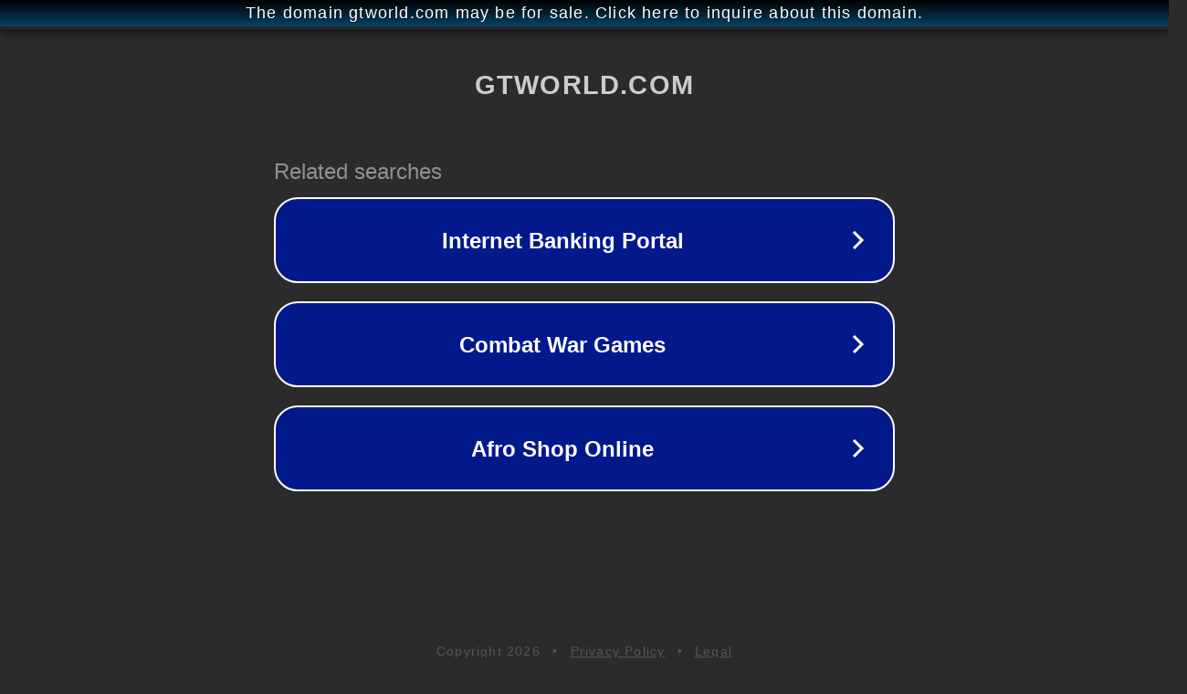

--- FILE ---
content_type: text/html; charset=utf-8
request_url: http://gtworld.com/
body_size: 1038
content:
<!doctype html>
<html data-adblockkey="MFwwDQYJKoZIhvcNAQEBBQADSwAwSAJBANDrp2lz7AOmADaN8tA50LsWcjLFyQFcb/P2Txc58oYOeILb3vBw7J6f4pamkAQVSQuqYsKx3YzdUHCvbVZvFUsCAwEAAQ==_pcgcTjJEXvcYN4TVWS3xS9y3f6zuKJm1x/JOnEcqhoPTKE4wWOv9h2lLdvCfrexCNu4vkPk15cwjRh+0dOO4CA==" lang="en" style="background: #2B2B2B;">
<head>
    <meta charset="utf-8">
    <meta name="viewport" content="width=device-width, initial-scale=1">
    <link rel="icon" href="[data-uri]">
    <link rel="preconnect" href="https://www.google.com" crossorigin>
</head>
<body>
<div id="target" style="opacity: 0"></div>
<script>window.park = "[base64]";</script>
<script src="/bOhaVCoDH.js"></script>
</body>
</html>
